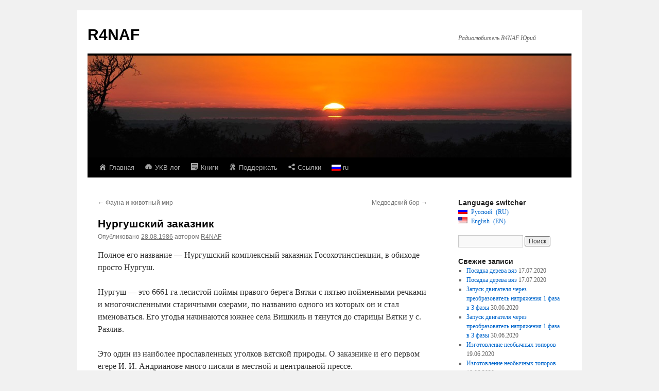

--- FILE ---
content_type: text/html; charset=UTF-8
request_url: https://r4naf.ru/1986/08/28/vyatka-treasures-13/
body_size: 18792
content:
<!DOCTYPE html>
<html lang="ru-RU">
<head>
<meta charset="UTF-8" />
<title>
Нургушский заказник | R4NAF	</title>
<link rel="profile" href="https://gmpg.org/xfn/11" />
<link rel="stylesheet" type="text/css" media="all" href="https://r4naf.ru/wp-content/themes/twentyten/style.css?ver=20231107" />
<link rel="pingback" href="https://r4naf.ru/xmlrpc.php">
<meta name='robots' content='max-image-preview:large' />
<link rel="alternate" type="application/rss+xml" title="R4NAF &raquo; Лента" href="https://r4naf.ru/feed/" />
<link rel="alternate" type="application/rss+xml" title="R4NAF &raquo; Лента комментариев" href="https://r4naf.ru/comments/feed/" />
<link rel="alternate" type="application/rss+xml" title="R4NAF &raquo; Лента комментариев к &laquo;Нургушский заказник&raquo;" href="https://r4naf.ru/1986/08/28/vyatka-treasures-13/feed/" />
<script type="text/javascript">
/* <![CDATA[ */
window._wpemojiSettings = {"baseUrl":"https:\/\/s.w.org\/images\/core\/emoji\/14.0.0\/72x72\/","ext":".png","svgUrl":"https:\/\/s.w.org\/images\/core\/emoji\/14.0.0\/svg\/","svgExt":".svg","source":{"concatemoji":"https:\/\/r4naf.ru\/wp-includes\/js\/wp-emoji-release.min.js?ver=6.4.7"}};
/*! This file is auto-generated */
!function(i,n){var o,s,e;function c(e){try{var t={supportTests:e,timestamp:(new Date).valueOf()};sessionStorage.setItem(o,JSON.stringify(t))}catch(e){}}function p(e,t,n){e.clearRect(0,0,e.canvas.width,e.canvas.height),e.fillText(t,0,0);var t=new Uint32Array(e.getImageData(0,0,e.canvas.width,e.canvas.height).data),r=(e.clearRect(0,0,e.canvas.width,e.canvas.height),e.fillText(n,0,0),new Uint32Array(e.getImageData(0,0,e.canvas.width,e.canvas.height).data));return t.every(function(e,t){return e===r[t]})}function u(e,t,n){switch(t){case"flag":return n(e,"\ud83c\udff3\ufe0f\u200d\u26a7\ufe0f","\ud83c\udff3\ufe0f\u200b\u26a7\ufe0f")?!1:!n(e,"\ud83c\uddfa\ud83c\uddf3","\ud83c\uddfa\u200b\ud83c\uddf3")&&!n(e,"\ud83c\udff4\udb40\udc67\udb40\udc62\udb40\udc65\udb40\udc6e\udb40\udc67\udb40\udc7f","\ud83c\udff4\u200b\udb40\udc67\u200b\udb40\udc62\u200b\udb40\udc65\u200b\udb40\udc6e\u200b\udb40\udc67\u200b\udb40\udc7f");case"emoji":return!n(e,"\ud83e\udef1\ud83c\udffb\u200d\ud83e\udef2\ud83c\udfff","\ud83e\udef1\ud83c\udffb\u200b\ud83e\udef2\ud83c\udfff")}return!1}function f(e,t,n){var r="undefined"!=typeof WorkerGlobalScope&&self instanceof WorkerGlobalScope?new OffscreenCanvas(300,150):i.createElement("canvas"),a=r.getContext("2d",{willReadFrequently:!0}),o=(a.textBaseline="top",a.font="600 32px Arial",{});return e.forEach(function(e){o[e]=t(a,e,n)}),o}function t(e){var t=i.createElement("script");t.src=e,t.defer=!0,i.head.appendChild(t)}"undefined"!=typeof Promise&&(o="wpEmojiSettingsSupports",s=["flag","emoji"],n.supports={everything:!0,everythingExceptFlag:!0},e=new Promise(function(e){i.addEventListener("DOMContentLoaded",e,{once:!0})}),new Promise(function(t){var n=function(){try{var e=JSON.parse(sessionStorage.getItem(o));if("object"==typeof e&&"number"==typeof e.timestamp&&(new Date).valueOf()<e.timestamp+604800&&"object"==typeof e.supportTests)return e.supportTests}catch(e){}return null}();if(!n){if("undefined"!=typeof Worker&&"undefined"!=typeof OffscreenCanvas&&"undefined"!=typeof URL&&URL.createObjectURL&&"undefined"!=typeof Blob)try{var e="postMessage("+f.toString()+"("+[JSON.stringify(s),u.toString(),p.toString()].join(",")+"));",r=new Blob([e],{type:"text/javascript"}),a=new Worker(URL.createObjectURL(r),{name:"wpTestEmojiSupports"});return void(a.onmessage=function(e){c(n=e.data),a.terminate(),t(n)})}catch(e){}c(n=f(s,u,p))}t(n)}).then(function(e){for(var t in e)n.supports[t]=e[t],n.supports.everything=n.supports.everything&&n.supports[t],"flag"!==t&&(n.supports.everythingExceptFlag=n.supports.everythingExceptFlag&&n.supports[t]);n.supports.everythingExceptFlag=n.supports.everythingExceptFlag&&!n.supports.flag,n.DOMReady=!1,n.readyCallback=function(){n.DOMReady=!0}}).then(function(){return e}).then(function(){var e;n.supports.everything||(n.readyCallback(),(e=n.source||{}).concatemoji?t(e.concatemoji):e.wpemoji&&e.twemoji&&(t(e.twemoji),t(e.wpemoji)))}))}((window,document),window._wpemojiSettings);
/* ]]> */
</script>
		
	<link rel='stylesheet' id='dashicons-css' href='https://r4naf.ru/wp-includes/css/dashicons.min.css?ver=6.4.7' type='text/css' media='all' />
<link rel='stylesheet' id='menu-icons-extra-css' href='https://r4naf.ru/wp-content/plugins/menu-icons/css/extra.min.css?ver=0.13.7' type='text/css' media='all' />
<style id='wp-emoji-styles-inline-css' type='text/css'>

	img.wp-smiley, img.emoji {
		display: inline !important;
		border: none !important;
		box-shadow: none !important;
		height: 1em !important;
		width: 1em !important;
		margin: 0 0.07em !important;
		vertical-align: -0.1em !important;
		background: none !important;
		padding: 0 !important;
	}
</style>
<link rel='stylesheet' id='wp-block-library-css' href='https://r4naf.ru/wp-includes/css/dist/block-library/style.min.css?ver=6.4.7' type='text/css' media='all' />
<style id='wp-block-library-theme-inline-css' type='text/css'>
.wp-block-audio figcaption{color:#555;font-size:13px;text-align:center}.is-dark-theme .wp-block-audio figcaption{color:hsla(0,0%,100%,.65)}.wp-block-audio{margin:0 0 1em}.wp-block-code{border:1px solid #ccc;border-radius:4px;font-family:Menlo,Consolas,monaco,monospace;padding:.8em 1em}.wp-block-embed figcaption{color:#555;font-size:13px;text-align:center}.is-dark-theme .wp-block-embed figcaption{color:hsla(0,0%,100%,.65)}.wp-block-embed{margin:0 0 1em}.blocks-gallery-caption{color:#555;font-size:13px;text-align:center}.is-dark-theme .blocks-gallery-caption{color:hsla(0,0%,100%,.65)}.wp-block-image figcaption{color:#555;font-size:13px;text-align:center}.is-dark-theme .wp-block-image figcaption{color:hsla(0,0%,100%,.65)}.wp-block-image{margin:0 0 1em}.wp-block-pullquote{border-bottom:4px solid;border-top:4px solid;color:currentColor;margin-bottom:1.75em}.wp-block-pullquote cite,.wp-block-pullquote footer,.wp-block-pullquote__citation{color:currentColor;font-size:.8125em;font-style:normal;text-transform:uppercase}.wp-block-quote{border-left:.25em solid;margin:0 0 1.75em;padding-left:1em}.wp-block-quote cite,.wp-block-quote footer{color:currentColor;font-size:.8125em;font-style:normal;position:relative}.wp-block-quote.has-text-align-right{border-left:none;border-right:.25em solid;padding-left:0;padding-right:1em}.wp-block-quote.has-text-align-center{border:none;padding-left:0}.wp-block-quote.is-large,.wp-block-quote.is-style-large,.wp-block-quote.is-style-plain{border:none}.wp-block-search .wp-block-search__label{font-weight:700}.wp-block-search__button{border:1px solid #ccc;padding:.375em .625em}:where(.wp-block-group.has-background){padding:1.25em 2.375em}.wp-block-separator.has-css-opacity{opacity:.4}.wp-block-separator{border:none;border-bottom:2px solid;margin-left:auto;margin-right:auto}.wp-block-separator.has-alpha-channel-opacity{opacity:1}.wp-block-separator:not(.is-style-wide):not(.is-style-dots){width:100px}.wp-block-separator.has-background:not(.is-style-dots){border-bottom:none;height:1px}.wp-block-separator.has-background:not(.is-style-wide):not(.is-style-dots){height:2px}.wp-block-table{margin:0 0 1em}.wp-block-table td,.wp-block-table th{word-break:normal}.wp-block-table figcaption{color:#555;font-size:13px;text-align:center}.is-dark-theme .wp-block-table figcaption{color:hsla(0,0%,100%,.65)}.wp-block-video figcaption{color:#555;font-size:13px;text-align:center}.is-dark-theme .wp-block-video figcaption{color:hsla(0,0%,100%,.65)}.wp-block-video{margin:0 0 1em}.wp-block-template-part.has-background{margin-bottom:0;margin-top:0;padding:1.25em 2.375em}
</style>
<style id='classic-theme-styles-inline-css' type='text/css'>
/*! This file is auto-generated */
.wp-block-button__link{color:#fff;background-color:#32373c;border-radius:9999px;box-shadow:none;text-decoration:none;padding:calc(.667em + 2px) calc(1.333em + 2px);font-size:1.125em}.wp-block-file__button{background:#32373c;color:#fff;text-decoration:none}
</style>
<style id='global-styles-inline-css' type='text/css'>
body{--wp--preset--color--black: #000;--wp--preset--color--cyan-bluish-gray: #abb8c3;--wp--preset--color--white: #fff;--wp--preset--color--pale-pink: #f78da7;--wp--preset--color--vivid-red: #cf2e2e;--wp--preset--color--luminous-vivid-orange: #ff6900;--wp--preset--color--luminous-vivid-amber: #fcb900;--wp--preset--color--light-green-cyan: #7bdcb5;--wp--preset--color--vivid-green-cyan: #00d084;--wp--preset--color--pale-cyan-blue: #8ed1fc;--wp--preset--color--vivid-cyan-blue: #0693e3;--wp--preset--color--vivid-purple: #9b51e0;--wp--preset--color--blue: #0066cc;--wp--preset--color--medium-gray: #666;--wp--preset--color--light-gray: #f1f1f1;--wp--preset--gradient--vivid-cyan-blue-to-vivid-purple: linear-gradient(135deg,rgba(6,147,227,1) 0%,rgb(155,81,224) 100%);--wp--preset--gradient--light-green-cyan-to-vivid-green-cyan: linear-gradient(135deg,rgb(122,220,180) 0%,rgb(0,208,130) 100%);--wp--preset--gradient--luminous-vivid-amber-to-luminous-vivid-orange: linear-gradient(135deg,rgba(252,185,0,1) 0%,rgba(255,105,0,1) 100%);--wp--preset--gradient--luminous-vivid-orange-to-vivid-red: linear-gradient(135deg,rgba(255,105,0,1) 0%,rgb(207,46,46) 100%);--wp--preset--gradient--very-light-gray-to-cyan-bluish-gray: linear-gradient(135deg,rgb(238,238,238) 0%,rgb(169,184,195) 100%);--wp--preset--gradient--cool-to-warm-spectrum: linear-gradient(135deg,rgb(74,234,220) 0%,rgb(151,120,209) 20%,rgb(207,42,186) 40%,rgb(238,44,130) 60%,rgb(251,105,98) 80%,rgb(254,248,76) 100%);--wp--preset--gradient--blush-light-purple: linear-gradient(135deg,rgb(255,206,236) 0%,rgb(152,150,240) 100%);--wp--preset--gradient--blush-bordeaux: linear-gradient(135deg,rgb(254,205,165) 0%,rgb(254,45,45) 50%,rgb(107,0,62) 100%);--wp--preset--gradient--luminous-dusk: linear-gradient(135deg,rgb(255,203,112) 0%,rgb(199,81,192) 50%,rgb(65,88,208) 100%);--wp--preset--gradient--pale-ocean: linear-gradient(135deg,rgb(255,245,203) 0%,rgb(182,227,212) 50%,rgb(51,167,181) 100%);--wp--preset--gradient--electric-grass: linear-gradient(135deg,rgb(202,248,128) 0%,rgb(113,206,126) 100%);--wp--preset--gradient--midnight: linear-gradient(135deg,rgb(2,3,129) 0%,rgb(40,116,252) 100%);--wp--preset--font-size--small: 13px;--wp--preset--font-size--medium: 20px;--wp--preset--font-size--large: 36px;--wp--preset--font-size--x-large: 42px;--wp--preset--spacing--20: 0.44rem;--wp--preset--spacing--30: 0.67rem;--wp--preset--spacing--40: 1rem;--wp--preset--spacing--50: 1.5rem;--wp--preset--spacing--60: 2.25rem;--wp--preset--spacing--70: 3.38rem;--wp--preset--spacing--80: 5.06rem;--wp--preset--shadow--natural: 6px 6px 9px rgba(0, 0, 0, 0.2);--wp--preset--shadow--deep: 12px 12px 50px rgba(0, 0, 0, 0.4);--wp--preset--shadow--sharp: 6px 6px 0px rgba(0, 0, 0, 0.2);--wp--preset--shadow--outlined: 6px 6px 0px -3px rgba(255, 255, 255, 1), 6px 6px rgba(0, 0, 0, 1);--wp--preset--shadow--crisp: 6px 6px 0px rgba(0, 0, 0, 1);}:where(.is-layout-flex){gap: 0.5em;}:where(.is-layout-grid){gap: 0.5em;}body .is-layout-flow > .alignleft{float: left;margin-inline-start: 0;margin-inline-end: 2em;}body .is-layout-flow > .alignright{float: right;margin-inline-start: 2em;margin-inline-end: 0;}body .is-layout-flow > .aligncenter{margin-left: auto !important;margin-right: auto !important;}body .is-layout-constrained > .alignleft{float: left;margin-inline-start: 0;margin-inline-end: 2em;}body .is-layout-constrained > .alignright{float: right;margin-inline-start: 2em;margin-inline-end: 0;}body .is-layout-constrained > .aligncenter{margin-left: auto !important;margin-right: auto !important;}body .is-layout-constrained > :where(:not(.alignleft):not(.alignright):not(.alignfull)){max-width: var(--wp--style--global--content-size);margin-left: auto !important;margin-right: auto !important;}body .is-layout-constrained > .alignwide{max-width: var(--wp--style--global--wide-size);}body .is-layout-flex{display: flex;}body .is-layout-flex{flex-wrap: wrap;align-items: center;}body .is-layout-flex > *{margin: 0;}body .is-layout-grid{display: grid;}body .is-layout-grid > *{margin: 0;}:where(.wp-block-columns.is-layout-flex){gap: 2em;}:where(.wp-block-columns.is-layout-grid){gap: 2em;}:where(.wp-block-post-template.is-layout-flex){gap: 1.25em;}:where(.wp-block-post-template.is-layout-grid){gap: 1.25em;}.has-black-color{color: var(--wp--preset--color--black) !important;}.has-cyan-bluish-gray-color{color: var(--wp--preset--color--cyan-bluish-gray) !important;}.has-white-color{color: var(--wp--preset--color--white) !important;}.has-pale-pink-color{color: var(--wp--preset--color--pale-pink) !important;}.has-vivid-red-color{color: var(--wp--preset--color--vivid-red) !important;}.has-luminous-vivid-orange-color{color: var(--wp--preset--color--luminous-vivid-orange) !important;}.has-luminous-vivid-amber-color{color: var(--wp--preset--color--luminous-vivid-amber) !important;}.has-light-green-cyan-color{color: var(--wp--preset--color--light-green-cyan) !important;}.has-vivid-green-cyan-color{color: var(--wp--preset--color--vivid-green-cyan) !important;}.has-pale-cyan-blue-color{color: var(--wp--preset--color--pale-cyan-blue) !important;}.has-vivid-cyan-blue-color{color: var(--wp--preset--color--vivid-cyan-blue) !important;}.has-vivid-purple-color{color: var(--wp--preset--color--vivid-purple) !important;}.has-black-background-color{background-color: var(--wp--preset--color--black) !important;}.has-cyan-bluish-gray-background-color{background-color: var(--wp--preset--color--cyan-bluish-gray) !important;}.has-white-background-color{background-color: var(--wp--preset--color--white) !important;}.has-pale-pink-background-color{background-color: var(--wp--preset--color--pale-pink) !important;}.has-vivid-red-background-color{background-color: var(--wp--preset--color--vivid-red) !important;}.has-luminous-vivid-orange-background-color{background-color: var(--wp--preset--color--luminous-vivid-orange) !important;}.has-luminous-vivid-amber-background-color{background-color: var(--wp--preset--color--luminous-vivid-amber) !important;}.has-light-green-cyan-background-color{background-color: var(--wp--preset--color--light-green-cyan) !important;}.has-vivid-green-cyan-background-color{background-color: var(--wp--preset--color--vivid-green-cyan) !important;}.has-pale-cyan-blue-background-color{background-color: var(--wp--preset--color--pale-cyan-blue) !important;}.has-vivid-cyan-blue-background-color{background-color: var(--wp--preset--color--vivid-cyan-blue) !important;}.has-vivid-purple-background-color{background-color: var(--wp--preset--color--vivid-purple) !important;}.has-black-border-color{border-color: var(--wp--preset--color--black) !important;}.has-cyan-bluish-gray-border-color{border-color: var(--wp--preset--color--cyan-bluish-gray) !important;}.has-white-border-color{border-color: var(--wp--preset--color--white) !important;}.has-pale-pink-border-color{border-color: var(--wp--preset--color--pale-pink) !important;}.has-vivid-red-border-color{border-color: var(--wp--preset--color--vivid-red) !important;}.has-luminous-vivid-orange-border-color{border-color: var(--wp--preset--color--luminous-vivid-orange) !important;}.has-luminous-vivid-amber-border-color{border-color: var(--wp--preset--color--luminous-vivid-amber) !important;}.has-light-green-cyan-border-color{border-color: var(--wp--preset--color--light-green-cyan) !important;}.has-vivid-green-cyan-border-color{border-color: var(--wp--preset--color--vivid-green-cyan) !important;}.has-pale-cyan-blue-border-color{border-color: var(--wp--preset--color--pale-cyan-blue) !important;}.has-vivid-cyan-blue-border-color{border-color: var(--wp--preset--color--vivid-cyan-blue) !important;}.has-vivid-purple-border-color{border-color: var(--wp--preset--color--vivid-purple) !important;}.has-vivid-cyan-blue-to-vivid-purple-gradient-background{background: var(--wp--preset--gradient--vivid-cyan-blue-to-vivid-purple) !important;}.has-light-green-cyan-to-vivid-green-cyan-gradient-background{background: var(--wp--preset--gradient--light-green-cyan-to-vivid-green-cyan) !important;}.has-luminous-vivid-amber-to-luminous-vivid-orange-gradient-background{background: var(--wp--preset--gradient--luminous-vivid-amber-to-luminous-vivid-orange) !important;}.has-luminous-vivid-orange-to-vivid-red-gradient-background{background: var(--wp--preset--gradient--luminous-vivid-orange-to-vivid-red) !important;}.has-very-light-gray-to-cyan-bluish-gray-gradient-background{background: var(--wp--preset--gradient--very-light-gray-to-cyan-bluish-gray) !important;}.has-cool-to-warm-spectrum-gradient-background{background: var(--wp--preset--gradient--cool-to-warm-spectrum) !important;}.has-blush-light-purple-gradient-background{background: var(--wp--preset--gradient--blush-light-purple) !important;}.has-blush-bordeaux-gradient-background{background: var(--wp--preset--gradient--blush-bordeaux) !important;}.has-luminous-dusk-gradient-background{background: var(--wp--preset--gradient--luminous-dusk) !important;}.has-pale-ocean-gradient-background{background: var(--wp--preset--gradient--pale-ocean) !important;}.has-electric-grass-gradient-background{background: var(--wp--preset--gradient--electric-grass) !important;}.has-midnight-gradient-background{background: var(--wp--preset--gradient--midnight) !important;}.has-small-font-size{font-size: var(--wp--preset--font-size--small) !important;}.has-medium-font-size{font-size: var(--wp--preset--font-size--medium) !important;}.has-large-font-size{font-size: var(--wp--preset--font-size--large) !important;}.has-x-large-font-size{font-size: var(--wp--preset--font-size--x-large) !important;}
.wp-block-navigation a:where(:not(.wp-element-button)){color: inherit;}
:where(.wp-block-post-template.is-layout-flex){gap: 1.25em;}:where(.wp-block-post-template.is-layout-grid){gap: 1.25em;}
:where(.wp-block-columns.is-layout-flex){gap: 2em;}:where(.wp-block-columns.is-layout-grid){gap: 2em;}
.wp-block-pullquote{font-size: 1.5em;line-height: 1.6;}
</style>
<link rel='stylesheet' id='cptch_stylesheet-css' href='https://r4naf.ru/wp-content/plugins/captcha/css/front_end_style.css?ver=4.4.5' type='text/css' media='all' />
<link rel='stylesheet' id='cptch_desktop_style-css' href='https://r4naf.ru/wp-content/plugins/captcha/css/desktop_style.css?ver=4.4.5' type='text/css' media='all' />
<link rel='stylesheet' id='twentyten-block-style-css' href='https://r4naf.ru/wp-content/themes/twentyten/blocks.css?ver=20230627' type='text/css' media='all' />
<link rel='stylesheet' id='tablepress-default-css' href='https://r4naf.ru/wp-content/plugins/tablepress/css/build/default.css?ver=2.2.2' type='text/css' media='all' />
<link rel='stylesheet' id='__EPYT__style-css' href='https://r4naf.ru/wp-content/plugins/youtube-embed-plus/styles/ytprefs.min.css?ver=14.2' type='text/css' media='all' />
<style id='__EPYT__style-inline-css' type='text/css'>

                .epyt-gallery-thumb {
                        width: 33.333%;
                }
                
</style>
<link rel='stylesheet' id='wp-paginate-css' href='https://r4naf.ru/wp-content/plugins/wp-paginate/css/wp-paginate.css?ver=2.2.1' type='text/css' media='screen' />
<link rel='stylesheet' id='wpglobus-css' href='https://r4naf.ru/wp-content/plugins/wpglobus/includes/css/wpglobus.css?ver=2.12.2' type='text/css' media='all' />
<script type="text/javascript" src="https://r4naf.ru/wp-includes/js/jquery/jquery.min.js?ver=3.7.1" id="jquery-core-js"></script>
<script type="text/javascript" src="https://r4naf.ru/wp-includes/js/jquery/jquery-migrate.min.js?ver=3.4.1" id="jquery-migrate-js"></script>
<script type="text/javascript" id="__ytprefs__-js-extra">
/* <![CDATA[ */
var _EPYT_ = {"ajaxurl":"https:\/\/r4naf.ru\/wp-admin\/admin-ajax.php","security":"384490b97c","gallery_scrolloffset":"20","eppathtoscripts":"https:\/\/r4naf.ru\/wp-content\/plugins\/youtube-embed-plus\/scripts\/","eppath":"https:\/\/r4naf.ru\/wp-content\/plugins\/youtube-embed-plus\/","epresponsiveselector":"[\"iframe.__youtube_prefs_widget__\"]","epdovol":"1","version":"14.2","evselector":"iframe.__youtube_prefs__[src], iframe[src*=\"youtube.com\/embed\/\"], iframe[src*=\"youtube-nocookie.com\/embed\/\"]","ajax_compat":"","maxres_facade":"eager","ytapi_load":"light","pause_others":"","stopMobileBuffer":"1","facade_mode":"","not_live_on_channel":"","vi_active":"","vi_js_posttypes":[]};
/* ]]> */
</script>
<script type="text/javascript" src="https://r4naf.ru/wp-content/plugins/youtube-embed-plus/scripts/ytprefs.min.js?ver=14.2" id="__ytprefs__-js"></script>
<script type="text/javascript" id="utils-js-extra">
/* <![CDATA[ */
var userSettings = {"url":"\/","uid":"0","time":"1768689069","secure":"1"};
/* ]]> */
</script>
<script type="text/javascript" src="https://r4naf.ru/wp-includes/js/utils.min.js?ver=6.4.7" id="utils-js"></script>
<link rel="https://api.w.org/" href="https://r4naf.ru/wp-json/" /><link rel="alternate" type="application/json" href="https://r4naf.ru/wp-json/wp/v2/posts/310" /><link rel="EditURI" type="application/rsd+xml" title="RSD" href="https://r4naf.ru/xmlrpc.php?rsd" />
<meta name="generator" content="WordPress 6.4.7" />
<link rel="canonical" href="https://r4naf.ru/1986/08/28/vyatka-treasures-13/" />
<link rel='shortlink' href='https://r4naf.ru/?p=310' />
<link rel="alternate" type="application/json+oembed" href="https://r4naf.ru/wp-json/oembed/1.0/embed?url=https%3A%2F%2Fr4naf.ru%2F1986%2F08%2F28%2Fvyatka-treasures-13%2F" />
<link rel="alternate" type="text/xml+oembed" href="https://r4naf.ru/wp-json/oembed/1.0/embed?url=https%3A%2F%2Fr4naf.ru%2F1986%2F08%2F28%2Fvyatka-treasures-13%2F&#038;format=xml" />
			<style media="screen">
				.wpglobus_flag_ru{background-image:url(https://r4naf.ru/wp-content/plugins/wpglobus/flags/ru.png)}
.wpglobus_flag_en{background-image:url(https://r4naf.ru/wp-content/plugins/wpglobus/flags/us.png)}
			</style>
			<link rel="alternate" hreflang="ru-RU" href="https://r4naf.ru/1986/08/28/vyatka-treasures-13/" /><link rel="alternate" hreflang="en-US" href="https://r4naf.ru/en/1986/08/28/vyatka-treasures-13/" /><link rel="icon" href="https://r4naf.ru/wp-content/uploads/2019/11/wp-1573850616367-150x150.jpg" sizes="32x32" />
<link rel="icon" href="https://r4naf.ru/wp-content/uploads/2019/11/wp-1573850616367-300x300.jpg" sizes="192x192" />
<link rel="apple-touch-icon" href="https://r4naf.ru/wp-content/uploads/2019/11/wp-1573850616367-300x300.jpg" />
<meta name="msapplication-TileImage" content="https://r4naf.ru/wp-content/uploads/2019/11/wp-1573850616367-300x300.jpg" />
</head>

<body class="post-template-default single single-post postid-310 single-format-standard">
<div id="wrapper" class="hfeed">
	<div id="header">
		<div id="masthead">
			<div id="branding" role="banner">
								<div id="site-title">
					<span>
						<a href="https://r4naf.ru/" rel="home">R4NAF</a>
					</span>
				</div>
				<div id="site-description">Радиолюбитель R4NAF Юрий</div>

				<img src="https://r4naf.ru/wp-content/themes/twentyten/images/headers/sunset.jpg" width="940" height="198" alt="R4NAF" decoding="async" fetchpriority="high" />			</div><!-- #branding -->

			<div id="access" role="navigation">
								<div class="skip-link screen-reader-text"><a href="#content">Перейти к содержимому</a></div>
				<div class="menu-header"><ul id="menu-lang" class="menu"><li id="menu-item-162" class="menu-item menu-item-type-custom menu-item-object-custom menu-item-home menu-item-162"><a href="http://r4naf.ru"><i class="_mi _before dashicons dashicons-admin-home" aria-hidden="true"></i><span>Главная</span></a></li>
<li id="menu-item-10" class="menu-item menu-item-type-post_type menu-item-object-page menu-item-10"><a href="https://r4naf.ru/soft-log/"><i class="_mi _before dashicons dashicons-dashboard" aria-hidden="true"></i><span>УКВ лог</span></a></li>
<li id="menu-item-277" class="menu-item menu-item-type-custom menu-item-object-custom menu-item-home menu-item-has-children menu-item-277"><a href="https://r4naf.ru"><i class="_mi _before dashicons dashicons-format-aside" aria-hidden="true"></i><span>Книги</span></a>
<ul class="sub-menu">
	<li id="menu-item-278" class="menu-item menu-item-type-custom menu-item-object-custom menu-item-278"><a href="http://r4naf.ru/1986/08/28/vyatka-treasures/">Сокровища Вятской природы</a></li>
</ul>
</li>
<li id="menu-item-158" class="menu-item menu-item-type-post_type menu-item-object-page menu-item-158"><a href="https://r4naf.ru/donate/"><i class="_mi _before dashicons dashicons-awards" aria-hidden="true"></i><span>Поддержать</span></a></li>
<li id="menu-item-166" class="menu-item menu-item-type-custom menu-item-object-custom menu-item-home menu-item-has-children menu-item-166"><a href="https://r4naf.ru"><i class="_mi _before dashicons dashicons-share" aria-hidden="true"></i><span>Ссылки</span></a>
<ul class="sub-menu">
	<li id="menu-item-163" class="menu-item menu-item-type-custom menu-item-object-custom menu-item-163"><a href="https://www.facebook.com/r4naf"><i class="_mi _before dashicons dashicons-facebook" aria-hidden="true"></i><span>facebook.com</span></a></li>
	<li id="menu-item-167" class="menu-item menu-item-type-custom menu-item-object-custom menu-item-167"><a href="https://www.youtube.com/user/YuraRussia"><i class="_mi _before dashicons dashicons-video-alt3" aria-hidden="true"></i><span>youtube.com</span></a></li>
</ul>
</li>
<li id="menu-item-9999999999" class="menu-item menu-item-type-custom menu-item-object-custom menu_item_wpglobus_menu_switch wpglobus-selector-link wpglobus-current-language menu-item-9999999999"><a href="https://r4naf.ru/1986/08/28/vyatka-treasures-13/"><span class="wpglobus_flag wpglobus_language_name wpglobus_flag_ru">ru</span></a>
<ul class="sub-menu">
	<li id="menu-item-wpglobus_menu_switch_en" class="menu-item menu-item-type-custom menu-item-object-custom sub_menu_item_wpglobus_menu_switch wpglobus-selector-link menu-item-wpglobus_menu_switch_en"><a href="https://r4naf.ru/en/1986/08/28/vyatka-treasures-13/"><span class="wpglobus_flag wpglobus_language_name wpglobus_flag_en">en</span></a></li>
</ul>
</li>
</ul></div>			</div><!-- #access -->
		</div><!-- #masthead -->
	</div><!-- #header -->

	<div id="main">

		<div id="container">
			<div id="content" role="main">

			

				<div id="nav-above" class="navigation">
					<div class="nav-previous"><a href="https://r4naf.ru/1986/08/28/vyatka-treasures-12/" rel="prev"><span class="meta-nav">&larr;</span> Фауна и животный мир</a></div>
					<div class="nav-next"><a href="https://r4naf.ru/1986/08/28/vyatka-treasures-14/" rel="next">Медведский бор <span class="meta-nav">&rarr;</span></a></div>
				</div><!-- #nav-above -->

				<div id="post-310" class="post-310 post type-post status-publish format-standard hentry category-uncategorized">
					<h1 class="entry-title">Нургушский заказник</h1>

					<div class="entry-meta">
						<span class="meta-prep meta-prep-author">Опубликовано</span> <a href="https://r4naf.ru/1986/08/28/vyatka-treasures-13/" title="15:13" rel="bookmark"><span class="entry-date">28.08.1986</span></a> <span class="meta-sep">автором</span> <span class="author vcard"><a class="url fn n" href="https://r4naf.ru/author/r4naf/" title="Посмотреть все записи автора R4NAF">R4NAF</a></span>					</div><!-- .entry-meta -->

					<div class="entry-content">
						<p>Полное его название — Нургушский комплексный заказник Госохотинспекции, в обиходе просто Нургуш.</p>
<p>Нургуш — это 6661 га лесистой поймы правого берега Вятки с пятью пойменными речками и многочисленными старичными озерами, по названию одного из которых он и стал именоваться. Его угодья начинаются южнее села Вишкиль и тянутся до старицы Вятки у с. Разлив.</p>
<p>Это один из наиболее прославленных уголков вятской природы. О заказнике и его первом егере И. И. Андрианове много писали в местной и центральной прессе.</p>
<p>Не знавшие топора густые дубово-вязовые и хвойно-широколиственные леса, луга с буйными травами и многочисленные озера Нургуша, несмотря на свое положение в довольно густонаселенной части области, сохранили первозданный облик благодаря естественным преградам, окружающим заказник. С севера, востока и юга — это русло Вятки и озеро Старица. С запада — цепочка проточных пойменных озер и р. Прость. Кроме того, с запада заказник отрезан от населенных мест и оживленной автомагистрали Котельнич—Советск обширными болотами, а единственный лесной проселок из д. Боровки в пойме редко бывает проезжим.</p>
<p>Такое удачное положение в сочетании с благоприятными природными условиями и определило выбор бывшей Глушковской дачи на площади 4887,5 га как подходящего места для акклиматизации ценных промысловых животных.</p>
<p>Эти угодья издавна славились обилием дичи среди местных охотников. Они-то и подсказали специалистам использовать здешние озера для выпуска ондатры и бобра.</p>
<p>В 1951 г. работники системы «Заготживсырье» завезли сюда 83 ондатры из Белохолуницкого района. Весной 1952 г. охотовед Н. Н. Соломин обследовал Глушковскую дачу и предложил организовать на ее территории охотничий заказник. Для научного обоснования целесообразности этой идеи летом 1952 г. областная контора «Заготживсырье» организовала специальную экспедицию в составе А. Д. Фокина и двух его помощников. В результате А. Д. Фокин составил подробную геоботаническую характеристику этой территории и сделал заключение о пригодности ее для обитания ондатры, бобра, выхухоля, енотовидной собаки, сибирской косули, кабана и рыб: сазана, карася, ряпушки.</p>
<p>В 1954 г. здесь был официально учрежден государственный охотничий заказник. При этом конторой «Заготживсырье» были выпущены дополнительно 84 ондатры, а областной Госохотинспекцией — первая партия бобров (30 особей) и 90 енотовидных собак. В 1959 г. работники Госохотинспекции выпустили в Нургушские озера 93 выхухоля, а в 1960 г. — еще 98 ондатр.</p>
<p>В первые годы все новоселы успешно прижились. Ондатра, размножившись, как и енотовидная собака, стала самостоятельно расселяться в окрестные угодья. Увеличение численности выхухоля позволило в 1965 г. отловить 21 зверька и переселить их в левобережное озеро Мелкое (Павлов, Корсакова, 1973).</p>
<p>Возросшая плотность бобров потребовала искусственной регуляции их численности, и с 1964 г. в заказнике ведется ежегодный планомерный отлов их. В противном случае, питаясь прибрежной растительностью, они полностью могут лишить себя привычного корма.</p>
<p>Неблагоприятные погодные условия 1968—1969 гг. с очень высоким и продолжительным весенним половодьем, внезапными позднеосенними и зимними паводками, глубоким промерзанием почвы и мелководных (кормных для выхухоля) участков водоемов, пагубно сказалось на всех полуводных млекопитающих. Меньше стало ондатры, почти полностью исчез выхухоль. Несколько лет он вообще не подавал никаких признаков присутствия. Лишь в 1974 г. случайно был пойман один зверек, затем в 1976 г. несколько выхухолей было отловлено при контрольном обследовании нургушских озер сотрудниками ВНИИОЗ.</p>
<p>Таким образом, с самого начала своего существования Нургушский заказник — это своеобразная природная лаборатория по изучению вопросов акклиматизации животных. Сотрудники ВНИИОЗ проводят здесь научные исследования, и в этом отношении заказник выполняет функцию заповедника, что выделяет Нургуш среди других охотничьих заказников области и требует более строгой его охраны.</p>
<p>В 1962 г. площадь заказника была увеличена до 6661 га за счет присоединения примыкающей с севера бывшей Лаптевской дачи. В итоге под заказник отошли 35 кварталов (с 40-го по 74-й включительно) Вишкильского лесничества Котельничского лесхоза.</p>
<p>С открытием по соседству с заказником Вишкильской турбазы Нургуш стал местом паломничества туристов и отдыхающих. По его территории была проложена туристская тропа, заканчивавшаяся в самом центре его на берегу озера Нургуш, где каждое лето рядом с домиком егеря вырастал палаточный лагерь. Массовое посещение заказника не замедлило сказаться на его обитателях. Стали исчезать редкие растения с красивыми цветками — ландыш, белокрыльник, ирис; исчезла единственная пара лебедей, единственная и, вероятно, последняя в области пара черных аистов, единственная пара орланов-белохвостов, многие годы гнездившихся здесь.</p>
<p>Учитывая это, облисполком своим решением в 1979 г. постановил закрыть туристский маршрут по заказнику и запретить его посещение отдыхающими с апреля по июль включительно, то есть в гнездовой период, в пору цветения растений.</p>
<p>Первое время в заказнике постоянно жили две семьи — лесника и егеря. Потом егерь остался один с семьей.</p>
<p>С начала организации заказника и до 1982 г. нелегкую службу по охране его угодий нес И. А. Андрианов, прожив с семьей здесь в лесной глуши, вдали от людных мест почти три десятилетия.</p>
<p>В 1960 г. А. Д. Фокин по просьбе областной Госохотинспекции составил научное обоснование и проект организации Нургушского заповедника, но проект этот, к сожалению, так и не был осуществлен. Нургуш отнесен к категории памятников природы.</p>
<p>За что же удостоен он такой чести — единственный из 13 наших охотничьих заказников? Достоинств у него много.</p>
<p>Приехавшего впервые Нургуш поражает своей таинственной тишиной, завораживает самобытностью первоздания.</p>
<p>Расположен он в наиболее крупном дельтовидном расширении долины средней Вятки, возникшем в результате подпруживания ее грядой Вятского увала. Протяженность заказника с севера на юг 12,5 км, с запада на восток — до 8 км. Основная часть угодий находится в пойме, преимущественно на первой надпойменной (древнеаллювиальной) террасе, окруженной с северо-востока и юга неширокой полосой современной поймы. С запада граница заказника местами подходит к бровке второй надпойменной террасы, покрытой сосновыми лесами.</p>
<p>Относительно плоский рельеф поймы несколько нарушается невысокими грядами («веретьями») — остатками древних прирусловых валов и котловинными понижениями — остатками глубоководных впадин древнего русла Вятки.</p>
<p>Залитые водой котловины образуют озера, соединенные между собой постоянными или временными протоками и пятью речушками.</p>
<p>Самая крупная р. Прость — типичная притеррасная речка, отделяющая пойму от боровой террасы. Она образовалась как самостоятельный водоток, использовав озерные впадины и протоки. Остальные речки — Березовка, Рель, Простка и Хмелевка — это озерные протоки с едва заметным течением.</p>
<p>По словам И. И. Андрианова, в заказнике насчитывается 63 озера. А. Д. Фокин в своем отчете по результатам экспедиции описал 25 озер. Из его описания следует, что временные, пересыхающие в межень протоки занимают впадины глубиной до 5 м. Только более глубокие котловины образуют озера и постоянные протоки между ними.</p>
<p>Для этих котловин характерна ассиметрия берегов — один высокий, до 6 м, другой пологий, часто заболоченный или зарастающий сплавиной.</p>
<p>Наиболее крупные озера: Кривое с заливами Лопата и Бокалово (длина 4,4 км, глубина 2,2 м), Черное (длина 2,8 км, глубина 3,9 м) и Нургуш (длина 1,3 км, глубина до 5 м).</p>
<p>К средним озерам А. Д. Фокин относил Кривенькое (длина 1,2 км), Дресвяное (1,1 км), Могильное (1,0 км), Селезневское (1,0 км), Бабье (0,6 км), Молчановку (0,4 км).</p>
<p>Остальные 16 озер совсем мелкие, затянутые сплавиной. Из них только 8 имеют свои названия — Окуньки, Нефедово, Широкое, Патрушево 1-е и 2-е, Поперечное, Круглое, Красная Лыва.</p>
<p>Нургушские озера, отмечал А. Д. Фокин, иллюстрируют все стадии зарастания водоемов по луговому типу, то есть без образования торфа, в результате полной минерализации органических остатков из-за ежегодного «промывания» пойменных водоемов паводковыми водами и связанного с этим постепенного заиления их. Таким образом, нургушские озера могут служить естественной моделью при изучении гидробиологических особенностей вятской поймы и влияния периодического затопления паводковыми водами на ее фауну и флору.</p>
<p>В заказнике полностью отсутствуют торфяные почвы. Лишь изредка по дну заросших водоемов встречаются торфяно-болотные почвы с верхним горизонтом из осокового и хвощового торфа с примесью древесного. На луговинах по краям озерных проток формируются болотно-луговые почвы с оглеенным горизонтом вмывания. Большая часть поймы покрыта дерновыми почвами. На возвышенных, незатопляемых участках образовались серые лесные почвы — самые северные в области, что весьма примечательно.</p>
<p>Разнообразие растительности обусловлено положением заказника на границе южной тайги и вклинившихся здесь в нее по широкой речной пойме хвойно-широколиственных лесов.</p>
<p>В озерах заказника, по данным А. Д. Фокина, насчитываются 30 видов растений. Наиболее распространены телорез, ряска многокоренная, кубышка желтая, хвощ топяной, осока сетчатая. При относительном однообразии набор водной флоры оказался весьма благоприятным для бобра и ондатры — большинство видов относится к числу поедаемых ими.</p>
<p>Обилие в водоемах телореза, водокраса и ряски многокоренной накладывает зональный отпечаток на водную флору.</p>
<p>Эти западные виды дальше к северу почти не встречаются и в нашей области тяготеют к подзоне хвойно-широколиственных лесов.</p>
<p>Берега озер, речек, протоков большей частью заняты небольшими луговинами с осокой и крупными злаками, среди которых преобладают канареечник, костер безостый, лисохвост. Местами сплошные заросли образуют крупные зонтичные — дудник, борщевик и другие.</p>
<p>Но наибольший интерес представляет древесно-кустарниковая флора заказника, насчитывающая 42 вида, или 75% всего видового состава деревьев и кустарников в Кировской области (Фокин, 1952). Природа создала здесь естественный дендрарий вятской флоры, собрав в одном месте почти все лесообразующие виды (кроме лиственницы).</p>
<p>В пойме к преобладающим в древостое осине, березам (повислой и пушистой), европейской и сибирской елям примешивается черная и серая ольха, пихта, липа, вяз, дуб, черный тополь (осокорь), сосна. Изредка встречается ильм и клен остролистный.</p>
<p>Примесь хвойных более значительна на не затапливаемых в половодье гривах и высоких берегах озер. Травостой здесь угнетен густым подлеском.</p>
<p>В заливаемой пойме преобладают широколиственные леса — густые, перестойные, с непроходимым переплетением кустарников и высоких трав. Экзотически выглядят заросли папоротника «страусово перо», достигающего высоты человеческого роста.</p>
<p>Густой подлесок этих лесов состоит из подроста липы и характерных дубравных кустарников — бересклета бородавчатого, правда, немногочисленного, крушины слабительной и ломкой. Обычны также рябина, калина, черная и красная смородина, малина, черемуха, шиповник: коричный и гололистный, бузина сибирская, волчье лыко, дерен татарский, 9 видов ив: трехтычинковая (лоза), белая (ветла), остролистная (верба), шерстистопобеговая, чернеющая (волчья лоза), козья (бредина), ушастая, пепельная, корзиночная (русская).</p>
<p>В травянистом покрове преобладает южнотаежное разнотравье с участием неморальных видов — ландыша, лопуха лесного, куманики, калистегии. Обращает внимание обилие хмеля и ежевики, почти не встречающихся севернее.</p>
<p>Бедность нургушских лесов типичными неморальными видами травянистых растений объясняется их крайним северным расположением. Это самые северные хвойно-широколиственные леса нашей области.</p>
<p>Подступающие к заказнику с запада сосновые леса второй надпойменной террасы представлены комплексом травянистых боров подзоны южной тайги. То есть здесь четко прослеживается граница двух подзон — южной тайги и хвойно-широколиственных лесов.</p>
<p>Нургушские леса труднопроходимы. Ходить здесь можно лишь по тропам. А свернешь в сторону — быстро выбьешься из сил, то и дело преодолевая завалы, потеряешь всякую ориентировку.</p>
<p>Эти леса мало пригодны для лесозаготовок, к тому же они, как водоохранные, запретны. Видимо, поэтому здесь и не проводились никогда ни рубки ухода, ни санитарные рубки. В результате накопилось много сухостоя и ветро-вальника. Чрезмерная захламленность создает превосходные защитные условия и обилие естественных убежищ для животных. В гниющей древесине находят приют и пищу многие беспозвоночные, в частности, насекомые, среди которых немало редких видов. Энтомолог Г. И. Юферев находил здесь характерных для широколиственных лесов бабочек-ленточниц: пурпурную (Mormonia sponsa) и голубую (Catocala fraxini).</p>
<p>Из млекопитающих, кроме уже упоминавшийся вселенцев, в заказнике обитает куница, горностай, ласка, лисица, норка, выдра, рысь, лось, заяц-беляк, белка, крот и другие. Присутствие крота свидетельствует о наличии во время половодья «островков спасения» — незатопляемых участков, составляющих, по подсчетам А. Д. Фокина, примерно пятую часть всех угодий.</p>
<p>Привольно живется на многочисленных старицах и протоках водоплавающим птицам, которых особенно много собирается ежегодно после открытия охоты в окрестных охотничьих угодьях.</p>
<p>А вот для боровой дичи здешние леса мало подходящие. Тетерев и рябчик тут малочисленны, а глухарь встречается только в сосновых лесах соседней Вишкильской дачи.</p>
<p>Пара лебедей-кликунов долгое время гнездилась на оз. Широком. По словам И. И. Андрианова, продолжают еще гнездиться серые цапли и редчайший на земле черный аист.</p>
<p>Если это подтвердится, то еще больше повысит ценность и значимость Нургуша. Есть также основания надеяться, что вернутся в заказник орланы-белохвосты, лебеди и другие редкие охраняемые виды. Но это возможно лишь при строгом соблюдении режима его охраны.</p>
<p>Из наиболее отрицательных моментов современного состояния природы Нургуша, как потенциальной базы за-поведника, следует отметить вселение сюда животных, чуждых местной фауне и прежде всего — енотовидной собаки.  ,</p>
<p>Малая площадь заказника в значительной мере компенсируется естественной надежной изолированностью угодий от окружающих обжитых человеком территорий. Возможно также значительное увеличение его площади за счет присоединения в качестве охранной зоны граничащих с запада сосновых боров, а с юга лугов Боровского совхоза. Увеличенная таким образом площадь Нургуша до 10—12 тыс. га становится уже сравнимой с территориями существующих в Европейской части страны заповедников (Приокско-Террасный — 4945 га, Волжско-Камский — 8000 га, Центрально-Черноземный — 4800 га).</p>
<p>Основная ценность Нургушского заказника как памятника природы в том, что здесь сохранилась без следов окультуривания естественная растительность хвойношироколиственных лесов. Поэтому. Нургуш должен быть сохранен независимо от решения вопроса о создании здесь заповедника.</p>
											</div><!-- .entry-content -->

		
						<div class="entry-utility">
							Запись опубликована в рубрике <a href="https://r4naf.ru/category/uncategorized/" rel="category tag">Без рубрики</a>. Добавьте в закладки <a href="https://r4naf.ru/1986/08/28/vyatka-treasures-13/" title="Постоянная ссылка: Нургушский заказник" rel="bookmark">постоянную ссылку</a>.													</div><!-- .entry-utility -->
					</div><!-- #post-310 -->

					<div id="nav-below" class="navigation">
						<div class="nav-previous"><a href="https://r4naf.ru/1986/08/28/vyatka-treasures-12/" rel="prev"><span class="meta-nav">&larr;</span> Фауна и животный мир</a></div>
						<div class="nav-next"><a href="https://r4naf.ru/1986/08/28/vyatka-treasures-14/" rel="next">Медведский бор <span class="meta-nav">&rarr;</span></a></div>
					</div><!-- #nav-below -->

					
			<div id="comments">



	<div id="respond" class="comment-respond">
		<h3 id="reply-title" class="comment-reply-title">Добавить комментарий</h3><form action="https://r4naf.ru/wp-comments-post.php" method="post" id="commentform" class="comment-form"><p class="comment-notes"><span id="email-notes">Ваш адрес email не будет опубликован.</span> <span class="required-field-message">Обязательные поля помечены <span class="required">*</span></span></p><p class="comment-form-comment"><label for="comment">Комментарий <span class="required">*</span></label> <textarea id="comment" name="comment" cols="45" rows="8" maxlength="65525" required="required"></textarea></p><p class="comment-form-author"><label for="author">Имя <span class="required">*</span></label> <input id="author" name="author" type="text" value="" size="30" maxlength="245" autocomplete="name" required="required" /></p>
<p class="comment-form-email"><label for="email">Email <span class="required">*</span></label> <input id="email" name="email" type="text" value="" size="30" maxlength="100" aria-describedby="email-notes" autocomplete="email" required="required" /></p>
<p class="comment-form-url"><label for="url">Сайт</label> <input id="url" name="url" type="text" value="" size="30" maxlength="200" autocomplete="url" /></p>
<p class="comment-form-cookies-consent"><input id="wp-comment-cookies-consent" name="wp-comment-cookies-consent" type="checkbox" value="yes" /> <label for="wp-comment-cookies-consent">Сохранить моё имя, email и адрес сайта в этом браузере для последующих моих комментариев.</label></p>
<p class="form-submit"><input name="submit" type="submit" id="submit" class="submit" value="Отправить комментарий" /> <input type='hidden' name='comment_post_ID' value='310' id='comment_post_ID' />
<input type='hidden' name='comment_parent' id='comment_parent' value='0' />
</p></form>	</div><!-- #respond -->
	
</div><!-- #comments -->

	
				<div id="nav-above" class="navigation">
					<div class="nav-previous"><a href="https://r4naf.ru/1986/08/28/vyatka-treasures-12/" rel="prev"><span class="meta-nav">&larr;</span> Фауна и животный мир</a></div>
					<div class="nav-next"><a href="https://r4naf.ru/1986/08/28/vyatka-treasures-14/" rel="next">Медведский бор <span class="meta-nav">&rarr;</span></a></div>
				</div><!-- #nav-above -->

				<div id="post-1367" class="post-1367 post type-post status-publish format-standard hentry">
					<h1 class="entry-title">Нургушский заказник</h1>

					<div class="entry-meta">
						<span class="meta-prep meta-prep-author">Опубликовано</span> <a href="https://r4naf.ru/1986/08/28/vyatka-treasures-13/" title="15:13" rel="bookmark"><span class="entry-date">28.08.1986</span></a> <span class="meta-sep">автором</span> <span class="author vcard"><a class="url fn n" href="https://r4naf.ru/author/r4naf/" title="Посмотреть все записи автора R4NAF">R4NAF</a></span>					</div><!-- .entry-meta -->

					<div class="entry-content">
						<p>Полное его название — Нургушский комплексный заказник Госохотинспекции, в обиходе просто Нургуш.</p>
<p>Нургуш — это 6661 га лесистой поймы правого берега Вятки с пятью пойменными речками и многочисленными старичными озерами, по названию одного из которых он и стал именоваться. Его угодья начинаются южнее села Вишкиль и тянутся до старицы Вятки у с. Разлив.</p>
<p>Это один из наиболее прославленных уголков вятской природы. О заказнике и его первом егере И. И. Андрианове много писали в местной и центральной прессе.</p>
<p>Не знавшие топора густые дубово-вязовые и хвойно-широколиственные леса, луга с буйными травами и многочисленные озера Нургуша, несмотря на свое положение в довольно густонаселенной части области, сохранили первозданный облик благодаря естественным преградам, окружающим заказник. С севера, востока и юга — это русло Вятки и озеро Старица. С запада — цепочка проточных пойменных озер и р. Прость. Кроме того, с запада заказник отрезан от населенных мест и оживленной автомагистрали Котельнич—Советск обширными болотами, а единственный лесной проселок из д. Боровки в пойме редко бывает проезжим.</p>
<p>Такое удачное положение в сочетании с благоприятными природными условиями и определило выбор бывшей Глушковской дачи на площади 4887,5 га как подходящего места для акклиматизации ценных промысловых животных.</p>
<p>Эти угодья издавна славились обилием дичи среди местных охотников. Они-то и подсказали специалистам использовать здешние озера для выпуска ондатры и бобра.</p>
<p>В 1951 г. работники системы «Заготживсырье» завезли сюда 83 ондатры из Белохолуницкого района. Весной 1952 г. охотовед Н. Н. Соломин обследовал Глушковскую дачу и предложил организовать на ее территории охотничий заказник. Для научного обоснования целесообразности этой идеи летом 1952 г. областная контора «Заготживсырье» организовала специальную экспедицию в составе А. Д. Фокина и двух его помощников. В результате А. Д. Фокин составил подробную геоботаническую характеристику этой территории и сделал заключение о пригодности ее для обитания ондатры, бобра, выхухоля, енотовидной собаки, сибирской косули, кабана и рыб: сазана, карася, ряпушки.</p>
<p>В 1954 г. здесь был официально учрежден государственный охотничий заказник. При этом конторой «Заготживсырье» были выпущены дополнительно 84 ондатры, а областной Госохотинспекцией — первая партия бобров (30 особей) и 90 енотовидных собак. В 1959 г. работники Госохотинспекции выпустили в Нургушские озера 93 выхухоля, а в 1960 г. — еще 98 ондатр.</p>
<p>В первые годы все новоселы успешно прижились. Ондатра, размножившись, как и енотовидная собака, стала самостоятельно расселяться в окрестные угодья. Увеличение численности выхухоля позволило в 1965 г. отловить 21 зверька и переселить их в левобережное озеро Мелкое (Павлов, Корсакова, 1973).</p>
<p>Возросшая плотность бобров потребовала искусственной регуляции их численности, и с 1964 г. в заказнике ведется ежегодный планомерный отлов их. В противном случае, питаясь прибрежной растительностью, они полностью могут лишить себя привычного корма.</p>
<p>Неблагоприятные погодные условия 1968—1969 гг. с очень высоким и продолжительным весенним половодьем, внезапными позднеосенними и зимними паводками, глубоким промерзанием почвы и мелководных (кормных для выхухоля) участков водоемов, пагубно сказалось на всех полуводных млекопитающих. Меньше стало ондатры, почти полностью исчез выхухоль. Несколько лет он вообще не подавал никаких признаков присутствия. Лишь в 1974 г. случайно был пойман один зверек, затем в 1976 г. несколько выхухолей было отловлено при контрольном обследовании нургушских озер сотрудниками ВНИИОЗ.</p>
<p>Таким образом, с самого начала своего существования Нургушский заказник — это своеобразная природная лаборатория по изучению вопросов акклиматизации животных. Сотрудники ВНИИОЗ проводят здесь научные исследования, и в этом отношении заказник выполняет функцию заповедника, что выделяет Нургуш среди других охотничьих заказников области и требует более строгой его охраны.</p>
<p>В 1962 г. площадь заказника была увеличена до 6661 га за счет присоединения примыкающей с севера бывшей Лаптевской дачи. В итоге под заказник отошли 35 кварталов (с 40-го по 74-й включительно) Вишкильского лесничества Котельничского лесхоза.</p>
<p>С открытием по соседству с заказником Вишкильской турбазы Нургуш стал местом паломничества туристов и отдыхающих. По его территории была проложена туристская тропа, заканчивавшаяся в самом центре его на берегу озера Нургуш, где каждое лето рядом с домиком егеря вырастал палаточный лагерь. Массовое посещение заказника не замедлило сказаться на его обитателях. Стали исчезать редкие растения с красивыми цветками — ландыш, белокрыльник, ирис; исчезла единственная пара лебедей, единственная и, вероятно, последняя в области пара черных аистов, единственная пара орланов-белохвостов, многие годы гнездившихся здесь.</p>
<p>Учитывая это, облисполком своим решением в 1979 г. постановил закрыть туристский маршрут по заказнику и запретить его посещение отдыхающими с апреля по июль включительно, то есть в гнездовой период, в пору цветения растений.</p>
<p>Первое время в заказнике постоянно жили две семьи — лесника и егеря. Потом егерь остался один с семьей.</p>
<p>С начала организации заказника и до 1982 г. нелегкую службу по охране его угодий нес И. А. Андрианов, прожив с семьей здесь в лесной глуши, вдали от людных мест почти три десятилетия.</p>
<p>В 1960 г. А. Д. Фокин по просьбе областной Госохотинспекции составил научное обоснование и проект организации Нургушского заповедника, но проект этот, к сожалению, так и не был осуществлен. Нургуш отнесен к категории памятников природы.</p>
<p>За что же удостоен он такой чести — единственный из 13 наших охотничьих заказников? Достоинств у него много.</p>
<p>Приехавшего впервые Нургуш поражает своей таинственной тишиной, завораживает самобытностью первоздания.</p>
<p>Расположен он в наиболее крупном дельтовидном расширении долины средней Вятки, возникшем в результате подпруживания ее грядой Вятского увала. Протяженность заказника с севера на юг 12,5 км, с запада на восток — до 8 км. Основная часть угодий находится в пойме, преимущественно на первой надпойменной (древнеаллювиальной) террасе, окруженной с северо-востока и юга неширокой полосой современной поймы. С запада граница заказника местами подходит к бровке второй надпойменной террасы, покрытой сосновыми лесами.</p>
<p>Относительно плоский рельеф поймы несколько нарушается невысокими грядами («веретьями») — остатками древних прирусловых валов и котловинными понижениями — остатками глубоководных впадин древнего русла Вятки.</p>
<p>Залитые водой котловины образуют озера, соединенные между собой постоянными или временными протоками и пятью речушками.</p>
<p>Самая крупная р. Прость — типичная притеррасная речка, отделяющая пойму от боровой террасы. Она образовалась как самостоятельный водоток, использовав озерные впадины и протоки. Остальные речки — Березовка, Рель, Простка и Хмелевка — это озерные протоки с едва заметным течением.</p>
<p>По словам И. И. Андрианова, в заказнике насчитывается 63 озера. А. Д. Фокин в своем отчете по результатам экспедиции описал 25 озер. Из его описания следует, что временные, пересыхающие в межень протоки занимают впадины глубиной до 5 м. Только более глубокие котловины образуют озера и постоянные протоки между ними.</p>
<p>Для этих котловин характерна ассиметрия берегов — один высокий, до 6 м, другой пологий, часто заболоченный или зарастающий сплавиной.</p>
<p>Наиболее крупные озера: Кривое с заливами Лопата и Бокалово (длина 4,4 км, глубина 2,2 м), Черное (длина 2,8 км, глубина 3,9 м) и Нургуш (длина 1,3 км, глубина до 5 м).</p>
<p>К средним озерам А. Д. Фокин относил Кривенькое (длина 1,2 км), Дресвяное (1,1 км), Могильное (1,0 км), Селезневское (1,0 км), Бабье (0,6 км), Молчановку (0,4 км).</p>
<p>Остальные 16 озер совсем мелкие, затянутые сплавиной. Из них только 8 имеют свои названия — Окуньки, Нефедово, Широкое, Патрушево 1-е и 2-е, Поперечное, Круглое, Красная Лыва.</p>
<p>Нургушские озера, отмечал А. Д. Фокин, иллюстрируют все стадии зарастания водоемов по луговому типу, то есть без образования торфа, в результате полной минерализации органических остатков из-за ежегодного «промывания» пойменных водоемов паводковыми водами и связанного с этим постепенного заиления их. Таким образом, нургушские озера могут служить естественной моделью при изучении гидробиологических особенностей вятской поймы и влияния периодического затопления паводковыми водами на ее фауну и флору.</p>
<p>В заказнике полностью отсутствуют торфяные почвы. Лишь изредка по дну заросших водоемов встречаются торфяно-болотные почвы с верхним горизонтом из осокового и хвощового торфа с примесью древесного. На луговинах по краям озерных проток формируются болотно-луговые почвы с оглеенным горизонтом вмывания. Большая часть поймы покрыта дерновыми почвами. На возвышенных, незатопляемых участках образовались серые лесные почвы — самые северные в области, что весьма примечательно.</p>
<p>Разнообразие растительности обусловлено положением заказника на границе южной тайги и вклинившихся здесь в нее по широкой речной пойме хвойно-широколиственных лесов.</p>
<p>В озерах заказника, по данным А. Д. Фокина, насчитываются 30 видов растений. Наиболее распространены телорез, ряска многокоренная, кубышка желтая, хвощ топяной, осока сетчатая. При относительном однообразии набор водной флоры оказался весьма благоприятным для бобра и ондатры — большинство видов относится к числу поедаемых ими.</p>
<p>Обилие в водоемах телореза, водокраса и ряски многокоренной накладывает зональный отпечаток на водную флору.</p>
<p>Эти западные виды дальше к северу почти не встречаются и в нашей области тяготеют к подзоне хвойно-широколиственных лесов.</p>
<p>Берега озер, речек, протоков большей частью заняты небольшими луговинами с осокой и крупными злаками, среди которых преобладают канареечник, костер безостый, лисохвост. Местами сплошные заросли образуют крупные зонтичные — дудник, борщевик и другие.</p>
<p>Но наибольший интерес представляет древесно-кустарниковая флора заказника, насчитывающая 42 вида, или 75% всего видового состава деревьев и кустарников в Кировской области (Фокин, 1952). Природа создала здесь естественный дендрарий вятской флоры, собрав в одном месте почти все лесообразующие виды (кроме лиственницы).</p>
<p>В пойме к преобладающим в древостое осине, березам (повислой и пушистой), европейской и сибирской елям примешивается черная и серая ольха, пихта, липа, вяз, дуб, черный тополь (осокорь), сосна. Изредка встречается ильм и клен остролистный.</p>
<p>Примесь хвойных более значительна на не затапливаемых в половодье гривах и высоких берегах озер. Травостой здесь угнетен густым подлеском.</p>
<p>В заливаемой пойме преобладают широколиственные леса — густые, перестойные, с непроходимым переплетением кустарников и высоких трав. Экзотически выглядят заросли папоротника «страусово перо», достигающего высоты человеческого роста.</p>
<p>Густой подлесок этих лесов состоит из подроста липы и характерных дубравных кустарников — бересклета бородавчатого, правда, немногочисленного, крушины слабительной и ломкой. Обычны также рябина, калина, черная и красная смородина, малина, черемуха, шиповник: коричный и гололистный, бузина сибирская, волчье лыко, дерен татарский, 9 видов ив: трехтычинковая (лоза), белая (ветла), остролистная (верба), шерстистопобеговая, чернеющая (волчья лоза), козья (бредина), ушастая, пепельная, корзиночная (русская).</p>
<p>В травянистом покрове преобладает южнотаежное разнотравье с участием неморальных видов — ландыша, лопуха лесного, куманики, калистегии. Обращает внимание обилие хмеля и ежевики, почти не встречающихся севернее.</p>
<p>Бедность нургушских лесов типичными неморальными видами травянистых растений объясняется их крайним северным расположением. Это самые северные хвойно-широколиственные леса нашей области.</p>
<p>Подступающие к заказнику с запада сосновые леса второй надпойменной террасы представлены комплексом травянистых боров подзоны южной тайги. То есть здесь четко прослеживается граница двух подзон — южной тайги и хвойно-широколиственных лесов.</p>
<p>Нургушские леса труднопроходимы. Ходить здесь можно лишь по тропам. А свернешь в сторону — быстро выбьешься из сил, то и дело преодолевая завалы, потеряешь всякую ориентировку.</p>
<p>Эти леса мало пригодны для лесозаготовок, к тому же они, как водоохранные, запретны. Видимо, поэтому здесь и не проводились никогда ни рубки ухода, ни санитарные рубки. В результате накопилось много сухостоя и ветро-вальника. Чрезмерная захламленность создает превосходные защитные условия и обилие естественных убежищ для животных. В гниющей древесине находят приют и пищу многие беспозвоночные, в частности, насекомые, среди которых немало редких видов. Энтомолог Г. И. Юферев находил здесь характерных для широколиственных лесов бабочек-ленточниц: пурпурную (Mormonia sponsa) и голубую (Catocala fraxini).</p>
<p>Из млекопитающих, кроме уже упоминавшийся вселенцев, в заказнике обитает куница, горностай, ласка, лисица, норка, выдра, рысь, лось, заяц-беляк, белка, крот и другие. Присутствие крота свидетельствует о наличии во время половодья «островков спасения» — незатопляемых участков, составляющих, по подсчетам А. Д. Фокина, примерно пятую часть всех угодий.</p>
<p>Привольно живется на многочисленных старицах и протоках водоплавающим птицам, которых особенно много собирается ежегодно после открытия охоты в окрестных охотничьих угодьях.</p>
<p>А вот для боровой дичи здешние леса мало подходящие. Тетерев и рябчик тут малочисленны, а глухарь встречается только в сосновых лесах соседней Вишкильской дачи.</p>
<p>Пара лебедей-кликунов долгое время гнездилась на оз. Широком. По словам И. И. Андрианова, продолжают еще гнездиться серые цапли и редчайший на земле черный аист.</p>
<p>Если это подтвердится, то еще больше повысит ценность и значимость Нургуша. Есть также основания надеяться, что вернутся в заказник орланы-белохвосты, лебеди и другие редкие охраняемые виды. Но это возможно лишь при строгом соблюдении режима его охраны.</p>
<p>Из наиболее отрицательных моментов современного состояния природы Нургуша, как потенциальной базы за-поведника, следует отметить вселение сюда животных, чуждых местной фауне и прежде всего — енотовидной собаки.  ,</p>
<p>Малая площадь заказника в значительной мере компенсируется естественной надежной изолированностью угодий от окружающих обжитых человеком территорий. Возможно также значительное увеличение его площади за счет присоединения в качестве охранной зоны граничащих с запада сосновых боров, а с юга лугов Боровского совхоза. Увеличенная таким образом площадь Нургуша до 10—12 тыс. га становится уже сравнимой с территориями существующих в Европейской части страны заповедников (Приокско-Террасный — 4945 га, Волжско-Камский — 8000 га, Центрально-Черноземный — 4800 га).</p>
<p>Основная ценность Нургушского заказника как памятника природы в том, что здесь сохранилась без следов окультуривания естественная растительность хвойношироколиственных лесов. Поэтому. Нургуш должен быть сохранен независимо от решения вопроса о создании здесь заповедника.</p>
											</div><!-- .entry-content -->

		
						<div class="entry-utility">
							Запись опубликована в рубрике Без рубрики. Добавьте в закладки <a href="https://r4naf.ru/1986/08/28/vyatka-treasures-13/" title="Постоянная ссылка: Нургушский заказник" rel="bookmark">постоянную ссылку</a>.													</div><!-- .entry-utility -->
					</div><!-- #post-1367 -->

					<div id="nav-below" class="navigation">
						<div class="nav-previous"><a href="https://r4naf.ru/1986/08/28/vyatka-treasures-12/" rel="prev"><span class="meta-nav">&larr;</span> Фауна и животный мир</a></div>
						<div class="nav-next"><a href="https://r4naf.ru/1986/08/28/vyatka-treasures-14/" rel="next">Медведский бор <span class="meta-nav">&rarr;</span></a></div>
					</div><!-- #nav-below -->

					
			<div id="comments">



	<div id="respond" class="comment-respond">
		<h3 id="reply-title" class="comment-reply-title">Добавить комментарий</h3><form action="https://r4naf.ru/wp-comments-post.php" method="post" id="commentform" class="comment-form"><p class="comment-notes"><span id="email-notes">Ваш адрес email не будет опубликован.</span> <span class="required-field-message">Обязательные поля помечены <span class="required">*</span></span></p><p class="comment-form-comment"><label for="comment">Комментарий <span class="required">*</span></label> <textarea id="comment" name="comment" cols="45" rows="8" maxlength="65525" required="required"></textarea></p><p class="comment-form-author"><label for="author">Имя <span class="required">*</span></label> <input id="author" name="author" type="text" value="" size="30" maxlength="245" autocomplete="name" required="required" /></p>
<p class="comment-form-email"><label for="email">Email <span class="required">*</span></label> <input id="email" name="email" type="text" value="" size="30" maxlength="100" aria-describedby="email-notes" autocomplete="email" required="required" /></p>
<p class="comment-form-url"><label for="url">Сайт</label> <input id="url" name="url" type="text" value="" size="30" maxlength="200" autocomplete="url" /></p>
<p class="comment-form-cookies-consent"><input id="wp-comment-cookies-consent" name="wp-comment-cookies-consent" type="checkbox" value="yes" /> <label for="wp-comment-cookies-consent">Сохранить моё имя, email и адрес сайта в этом браузере для последующих моих комментариев.</label></p>
<p class="form-submit"><input name="submit" type="submit" id="submit" class="submit" value="Отправить комментарий" /> <input type='hidden' name='comment_post_ID' value='1367' id='comment_post_ID' />
<input type='hidden' name='comment_parent' id='comment_parent' value='0' />
</p></form>	</div><!-- #respond -->
	
</div><!-- #comments -->

	<div class="navigation"></div>
			</div><!-- #content -->
		</div><!-- #container -->


		<div id="primary" class="widget-area" role="complementary">
			<ul class="xoxo">

<li id="wpglobus-2" class="widget-container widget_wpglobus"><h3 class="widget-title">Language switcher</h3><div class="list flags"><a href="https://r4naf.ru/1986/08/28/vyatka-treasures-13/" class="wpglobus-selector-link wpglobus-current-language"><img src="https://r4naf.ru/wp-content/plugins/wpglobus/flags/ru.png" alt="" /> <span class="name">Русский</span> <span class="code">RU</span></a><a href="https://r4naf.ru/en/1986/08/28/vyatka-treasures-13/" class="wpglobus-selector-link "><img src="https://r4naf.ru/wp-content/plugins/wpglobus/flags/us.png" alt="" /> <span class="name">English</span> <span class="code">EN</span></a></div></li><li id="search-2" class="widget-container widget_search"><form role="search" method="get" id="searchform" class="searchform" action="https://r4naf.ru/">
				<div>
					<label class="screen-reader-text" for="s">Найти:</label>
					<input type="text" value="" name="s" id="s" />
					<input type="submit" id="searchsubmit" value="Поиск" />
				</div>
			</form></li>
		<li id="recent-posts-2" class="widget-container widget_recent_entries">
		<h3 class="widget-title">Свежие записи</h3>
		<ul>
											<li>
					<a href="https://r4naf.ru/2020/07/17/planting-an-elm-tree/">Посадка дерева вяз</a>
											<span class="post-date">17.07.2020</span>
									</li>
											<li>
					<a href="https://r4naf.ru/2020/07/17/planting-an-elm-tree/">Посадка дерева вяз</a>
											<span class="post-date">17.07.2020</span>
									</li>
											<li>
					<a href="https://r4naf.ru/2020/06/30/motor-starting-via-voltage-converter-1-phase-in-3-phases/">Запуск двигателя через преобразователь напряжения 1 фаза в 3 фазы</a>
											<span class="post-date">30.06.2020</span>
									</li>
											<li>
					<a href="https://r4naf.ru/2020/06/30/motor-starting-via-voltage-converter-1-phase-in-3-phases/">Запуск двигателя через преобразователь напряжения 1 фаза в 3 фазы</a>
											<span class="post-date">30.06.2020</span>
									</li>
											<li>
					<a href="https://r4naf.ru/2020/06/19/crafting-unusual-axes/">Изготовление необычных топоров</a>
											<span class="post-date">19.06.2020</span>
									</li>
											<li>
					<a href="https://r4naf.ru/2020/06/19/crafting-unusual-axes/">Изготовление необычных топоров</a>
											<span class="post-date">19.06.2020</span>
									</li>
											<li>
					<a href="https://r4naf.ru/2020/06/17/motorcycle-wheel-bearing-replacement/">Замена подшипников колеса мотоцикла</a>
											<span class="post-date">17.06.2020</span>
									</li>
											<li>
					<a href="https://r4naf.ru/2020/06/17/motorcycle-wheel-bearing-replacement/">Замена подшипников колеса мотоцикла</a>
											<span class="post-date">17.06.2020</span>
									</li>
											<li>
					<a href="https://r4naf.ru/2020/05/29/shortening-a-motorcycle-or-bicycle-chain/">Укорочение мотоциклетной или велосипедной цепи</a>
											<span class="post-date">29.05.2020</span>
									</li>
											<li>
					<a href="https://r4naf.ru/2020/05/29/shortening-a-motorcycle-or-bicycle-chain/">Укорочение мотоциклетной или велосипедной цепи</a>
											<span class="post-date">29.05.2020</span>
									</li>
											<li>
					<a href="https://r4naf.ru/2020/03/25/compare-servers/">Сравнение производительности интернет серверов на базе CentOS 7 с помощью sysbench</a>
											<span class="post-date">25.03.2020</span>
									</li>
											<li>
					<a href="https://r4naf.ru/2020/03/25/compare-servers/">Сравнение производительности интернет серверов на базе CentOS 7 с помощью sysbench</a>
											<span class="post-date">25.03.2020</span>
									</li>
											<li>
					<a href="https://r4naf.ru/2019/09/04/anvil-installation-and-first-check/">Установка наковальни и первая проверка</a>
											<span class="post-date">04.09.2019</span>
									</li>
											<li>
					<a href="https://r4naf.ru/2019/09/04/anvil-installation-and-first-check/">Установка наковальни и первая проверка</a>
											<span class="post-date">04.09.2019</span>
									</li>
											<li>
					<a href="https://r4naf.ru/2019/09/02/anvil-130-kg/">Наковальня 130кг</a>
											<span class="post-date">02.09.2019</span>
									</li>
					</ul>

		</li><li id="archives-2" class="widget-container widget_archive"><h3 class="widget-title">Архивы</h3>
			<ul>
					<li><a href='https://r4naf.ru/2020/07/'>Июль 2020</a></li>
	<li><a href='https://r4naf.ru/2020/06/'>Июнь 2020</a></li>
	<li><a href='https://r4naf.ru/2020/05/'>Май 2020</a></li>
	<li><a href='https://r4naf.ru/2020/03/'>Март 2020</a></li>
	<li><a href='https://r4naf.ru/2019/09/'>Сентябрь 2019</a></li>
	<li><a href='https://r4naf.ru/2019/08/'>Август 2019</a></li>
	<li><a href='https://r4naf.ru/2018/12/'>Декабрь 2018</a></li>
	<li><a href='https://r4naf.ru/2018/10/'>Октябрь 2018</a></li>
	<li><a href='https://r4naf.ru/2018/07/'>Июль 2018</a></li>
	<li><a href='https://r4naf.ru/2018/06/'>Июнь 2018</a></li>
	<li><a href='https://r4naf.ru/2018/05/'>Май 2018</a></li>
	<li><a href='https://r4naf.ru/2018/04/'>Апрель 2018</a></li>
	<li><a href='https://r4naf.ru/2018/03/'>Март 2018</a></li>
	<li><a href='https://r4naf.ru/2018/02/'>Февраль 2018</a></li>
	<li><a href='https://r4naf.ru/2018/01/'>Январь 2018</a></li>
	<li><a href='https://r4naf.ru/2017/12/'>Декабрь 2017</a></li>
	<li><a href='https://r4naf.ru/2017/10/'>Октябрь 2017</a></li>
	<li><a href='https://r4naf.ru/2017/06/'>Июнь 2017</a></li>
	<li><a href='https://r4naf.ru/2016/12/'>Декабрь 2016</a></li>
	<li><a href='https://r4naf.ru/2016/11/'>Ноябрь 2016</a></li>
	<li><a href='https://r4naf.ru/2016/05/'>Май 2016</a></li>
	<li><a href='https://r4naf.ru/2016/04/'>Апрель 2016</a></li>
	<li><a href='https://r4naf.ru/1986/08/'>Август 1986</a></li>
			</ul>

			</li><li id="categories-2" class="widget-container widget_categories"><h3 class="widget-title">Рубрики</h3>
			<ul>
					<li class="cat-item cat-item-1"><a href="https://r4naf.ru/category/uncategorized/">Без рубрики</a>
</li>
	<li class="cat-item cat-item-3"><a href="https://r4naf.ru/category/mobile-news/">Мобильные новости</a>
</li>
	<li class="cat-item cat-item-4"><a href="https://r4naf.ru/category/radio-news/">Новости мира радио</a>
</li>
	<li class="cat-item cat-item-11"><a href="https://r4naf.ru/category/%d0%bf%d0%be%d1%85%d0%be%d0%b4%d0%bd%d1%8b%d0%b9-%d0%b8%d0%bd%d0%b2%d0%b5%d0%bd%d1%82%d0%b0%d1%80%d1%8c/">Походный инвентарь</a>
</li>
	<li class="cat-item cat-item-449"><a href="https://r4naf.ru/category/%d0%bf%d1%80%d0%be%d0%b4%d0%b0%d1%8e/">продаю</a>
</li>
			</ul>

			</li>			</ul>
		</div><!-- #primary .widget-area -->

	</div><!-- #main -->

	<div id="footer" role="contentinfo">
		<div id="colophon">



			<div id="site-info">
				<a href="https://r4naf.ru/" rel="home">
					R4NAF				</a>
							</div><!-- #site-info -->

			<div id="site-generator">
								<a href="https://ru.wordpress.org/" class="imprint" title="Современная персональная платформа для публикаций">
					Сайт работает на WordPress.				</a>
			</div><!-- #site-generator -->

		</div><!-- #colophon -->
	</div><!-- #footer -->

</div><!-- #wrapper -->

<script type="text/javascript" src="https://r4naf.ru/wp-content/plugins/youtube-embed-plus/scripts/fitvids.min.js?ver=14.2" id="__ytprefsfitvids__-js"></script>
<script type="text/javascript" id="wpglobus-js-extra">
/* <![CDATA[ */
var WPGlobus = {"version":"2.12.2","language":"ru","enabledLanguages":["ru","en"]};
/* ]]> */
</script>
<script type="text/javascript" src="https://r4naf.ru/wp-content/plugins/wpglobus/includes/js/wpglobus.min.js?ver=2.12.2" id="wpglobus-js"></script>
</body>
</html>
